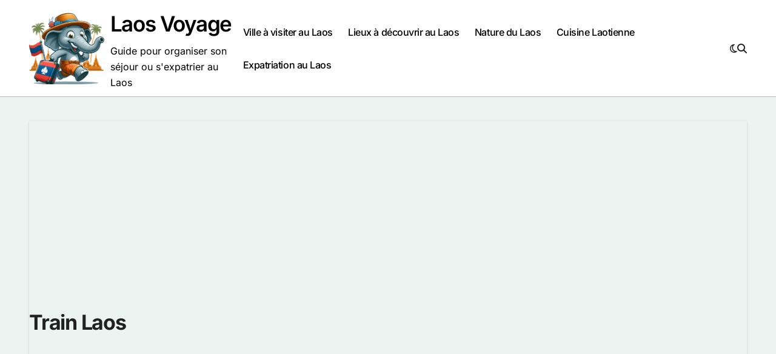

--- FILE ---
content_type: text/html; charset=UTF-8
request_url: https://www.laos-voyage.net/asie/train-laos/
body_size: 14180
content:
<!DOCTYPE html>
<html lang="fr-FR">
<head>
<meta charset="UTF-8">
<meta name="viewport" content="width=device-width, initial-scale=1">
<link rel="profile" href="http://gmpg.org/xfn/11">
<meta name='robots' content='index, follow, max-image-preview:large, max-snippet:-1, max-video-preview:-1' />
<!-- This site is optimized with the Yoast SEO plugin v21.9.1 - https://yoast.com/wordpress/plugins/seo/ -->
<title>Archives des Train Laos - Laos Voyage</title>
<link rel="canonical" href="https://www.laos-voyage.net/asie/train-laos/" />
<meta property="og:locale" content="fr_FR" />
<meta property="og:type" content="article" />
<meta property="og:title" content="Archives des Train Laos - Laos Voyage" />
<meta property="og:url" content="https://www.laos-voyage.net/asie/train-laos/" />
<meta property="og:site_name" content="Laos Voyage" />
<meta name="twitter:card" content="summary_large_image" />
<script type="application/ld+json" class="yoast-schema-graph">{"@context":"https://schema.org","@graph":[{"@type":"CollectionPage","@id":"https://www.laos-voyage.net/asie/train-laos/","url":"https://www.laos-voyage.net/asie/train-laos/","name":"Archives des Train Laos - Laos Voyage","isPartOf":{"@id":"https://www.laos-voyage.net/#website"},"breadcrumb":{"@id":"https://www.laos-voyage.net/asie/train-laos/#breadcrumb"},"inLanguage":"fr-FR"},{"@type":"BreadcrumbList","@id":"https://www.laos-voyage.net/asie/train-laos/#breadcrumb","itemListElement":[{"@type":"ListItem","position":1,"name":"Accueil","item":"https://www.laos-voyage.net/"},{"@type":"ListItem","position":2,"name":"Train Laos"}]},{"@type":"WebSite","@id":"https://www.laos-voyage.net/#website","url":"https://www.laos-voyage.net/","name":"Laos Voyage","description":"Guide pour organiser son séjour ou s&#039;expatrier au Laos","publisher":{"@id":"https://www.laos-voyage.net/#organization"},"potentialAction":[{"@type":"SearchAction","target":{"@type":"EntryPoint","urlTemplate":"https://www.laos-voyage.net/?s={search_term_string}"},"query-input":"required name=search_term_string"}],"inLanguage":"fr-FR"},{"@type":"Organization","@id":"https://www.laos-voyage.net/#organization","name":"Laos Voyage","url":"https://www.laos-voyage.net/","logo":{"@type":"ImageObject","inLanguage":"fr-FR","@id":"https://www.laos-voyage.net/#/schema/logo/image/","url":"https://www.laos-voyage.net/wp-content/uploads/2025/03/cropped-laoslogo.png","contentUrl":"https://www.laos-voyage.net/wp-content/uploads/2025/03/cropped-laoslogo.png","width":"1023","height":"988","caption":"Laos Voyage"},"image":{"@id":"https://www.laos-voyage.net/#/schema/logo/image/"},"sameAs":["https://www.facebook.com/240483096070351"]}]}</script>
<!-- / Yoast SEO plugin. -->
<link rel='dns-prefetch' href='//secure.gravatar.com' />
<link rel='dns-prefetch' href='//stats.wp.com' />
<link rel='dns-prefetch' href='//v0.wordpress.com' />
<link rel="alternate" type="application/rss+xml" title="Laos Voyage &raquo; Flux" href="https://www.laos-voyage.net/feed/" />
<link rel="alternate" type="application/rss+xml" title="Laos Voyage &raquo; Flux des commentaires" href="https://www.laos-voyage.net/comments/feed/" />
<link rel="alternate" type="application/rss+xml" title="Laos Voyage &raquo; Flux de l’étiquette Train Laos" href="https://www.laos-voyage.net/asie/train-laos/feed/" />
<style id='wp-img-auto-sizes-contain-inline-css' type='text/css'>
img:is([sizes=auto i],[sizes^="auto," i]){contain-intrinsic-size:3000px 1500px}
/*# sourceURL=wp-img-auto-sizes-contain-inline-css */
</style>
<!-- <link rel='stylesheet' id='blogdata-theme-fonts-css' href='https://www.laos-voyage.net/wp-content/fonts/7cb14c4ca255ea04810168f79e1abc14.css?ver=20201110' type='text/css' media='all' /> -->
<link rel="stylesheet" type="text/css" href="//www.laos-voyage.net/wp-content/cache/wpfc-minified/jnhhhrjh/6epe5.css" media="all"/>
<style id='wp-emoji-styles-inline-css' type='text/css'>
img.wp-smiley, img.emoji {
display: inline !important;
border: none !important;
box-shadow: none !important;
height: 1em !important;
width: 1em !important;
margin: 0 0.07em !important;
vertical-align: -0.1em !important;
background: none !important;
padding: 0 !important;
}
/*# sourceURL=wp-emoji-styles-inline-css */
</style>
<style id='wp-block-library-inline-css' type='text/css'>
:root{--wp-block-synced-color:#7a00df;--wp-block-synced-color--rgb:122,0,223;--wp-bound-block-color:var(--wp-block-synced-color);--wp-editor-canvas-background:#ddd;--wp-admin-theme-color:#007cba;--wp-admin-theme-color--rgb:0,124,186;--wp-admin-theme-color-darker-10:#006ba1;--wp-admin-theme-color-darker-10--rgb:0,107,160.5;--wp-admin-theme-color-darker-20:#005a87;--wp-admin-theme-color-darker-20--rgb:0,90,135;--wp-admin-border-width-focus:2px}@media (min-resolution:192dpi){:root{--wp-admin-border-width-focus:1.5px}}.wp-element-button{cursor:pointer}:root .has-very-light-gray-background-color{background-color:#eee}:root .has-very-dark-gray-background-color{background-color:#313131}:root .has-very-light-gray-color{color:#eee}:root .has-very-dark-gray-color{color:#313131}:root .has-vivid-green-cyan-to-vivid-cyan-blue-gradient-background{background:linear-gradient(135deg,#00d084,#0693e3)}:root .has-purple-crush-gradient-background{background:linear-gradient(135deg,#34e2e4,#4721fb 50%,#ab1dfe)}:root .has-hazy-dawn-gradient-background{background:linear-gradient(135deg,#faaca8,#dad0ec)}:root .has-subdued-olive-gradient-background{background:linear-gradient(135deg,#fafae1,#67a671)}:root .has-atomic-cream-gradient-background{background:linear-gradient(135deg,#fdd79a,#004a59)}:root .has-nightshade-gradient-background{background:linear-gradient(135deg,#330968,#31cdcf)}:root .has-midnight-gradient-background{background:linear-gradient(135deg,#020381,#2874fc)}:root{--wp--preset--font-size--normal:16px;--wp--preset--font-size--huge:42px}.has-regular-font-size{font-size:1em}.has-larger-font-size{font-size:2.625em}.has-normal-font-size{font-size:var(--wp--preset--font-size--normal)}.has-huge-font-size{font-size:var(--wp--preset--font-size--huge)}.has-text-align-center{text-align:center}.has-text-align-left{text-align:left}.has-text-align-right{text-align:right}.has-fit-text{white-space:nowrap!important}#end-resizable-editor-section{display:none}.aligncenter{clear:both}.items-justified-left{justify-content:flex-start}.items-justified-center{justify-content:center}.items-justified-right{justify-content:flex-end}.items-justified-space-between{justify-content:space-between}.screen-reader-text{border:0;clip-path:inset(50%);height:1px;margin:-1px;overflow:hidden;padding:0;position:absolute;width:1px;word-wrap:normal!important}.screen-reader-text:focus{background-color:#ddd;clip-path:none;color:#444;display:block;font-size:1em;height:auto;left:5px;line-height:normal;padding:15px 23px 14px;text-decoration:none;top:5px;width:auto;z-index:100000}html :where(.has-border-color){border-style:solid}html :where([style*=border-top-color]){border-top-style:solid}html :where([style*=border-right-color]){border-right-style:solid}html :where([style*=border-bottom-color]){border-bottom-style:solid}html :where([style*=border-left-color]){border-left-style:solid}html :where([style*=border-width]){border-style:solid}html :where([style*=border-top-width]){border-top-style:solid}html :where([style*=border-right-width]){border-right-style:solid}html :where([style*=border-bottom-width]){border-bottom-style:solid}html :where([style*=border-left-width]){border-left-style:solid}html :where(img[class*=wp-image-]){height:auto;max-width:100%}:where(figure){margin:0 0 1em}html :where(.is-position-sticky){--wp-admin--admin-bar--position-offset:var(--wp-admin--admin-bar--height,0px)}@media screen and (max-width:600px){html :where(.is-position-sticky){--wp-admin--admin-bar--position-offset:0px}}
/*# sourceURL=wp-block-library-inline-css */
</style><style id='global-styles-inline-css' type='text/css'>
:root{--wp--preset--aspect-ratio--square: 1;--wp--preset--aspect-ratio--4-3: 4/3;--wp--preset--aspect-ratio--3-4: 3/4;--wp--preset--aspect-ratio--3-2: 3/2;--wp--preset--aspect-ratio--2-3: 2/3;--wp--preset--aspect-ratio--16-9: 16/9;--wp--preset--aspect-ratio--9-16: 9/16;--wp--preset--color--black: #000000;--wp--preset--color--cyan-bluish-gray: #abb8c3;--wp--preset--color--white: #ffffff;--wp--preset--color--pale-pink: #f78da7;--wp--preset--color--vivid-red: #cf2e2e;--wp--preset--color--luminous-vivid-orange: #ff6900;--wp--preset--color--luminous-vivid-amber: #fcb900;--wp--preset--color--light-green-cyan: #7bdcb5;--wp--preset--color--vivid-green-cyan: #00d084;--wp--preset--color--pale-cyan-blue: #8ed1fc;--wp--preset--color--vivid-cyan-blue: #0693e3;--wp--preset--color--vivid-purple: #9b51e0;--wp--preset--gradient--vivid-cyan-blue-to-vivid-purple: linear-gradient(135deg,rgb(6,147,227) 0%,rgb(155,81,224) 100%);--wp--preset--gradient--light-green-cyan-to-vivid-green-cyan: linear-gradient(135deg,rgb(122,220,180) 0%,rgb(0,208,130) 100%);--wp--preset--gradient--luminous-vivid-amber-to-luminous-vivid-orange: linear-gradient(135deg,rgb(252,185,0) 0%,rgb(255,105,0) 100%);--wp--preset--gradient--luminous-vivid-orange-to-vivid-red: linear-gradient(135deg,rgb(255,105,0) 0%,rgb(207,46,46) 100%);--wp--preset--gradient--very-light-gray-to-cyan-bluish-gray: linear-gradient(135deg,rgb(238,238,238) 0%,rgb(169,184,195) 100%);--wp--preset--gradient--cool-to-warm-spectrum: linear-gradient(135deg,rgb(74,234,220) 0%,rgb(151,120,209) 20%,rgb(207,42,186) 40%,rgb(238,44,130) 60%,rgb(251,105,98) 80%,rgb(254,248,76) 100%);--wp--preset--gradient--blush-light-purple: linear-gradient(135deg,rgb(255,206,236) 0%,rgb(152,150,240) 100%);--wp--preset--gradient--blush-bordeaux: linear-gradient(135deg,rgb(254,205,165) 0%,rgb(254,45,45) 50%,rgb(107,0,62) 100%);--wp--preset--gradient--luminous-dusk: linear-gradient(135deg,rgb(255,203,112) 0%,rgb(199,81,192) 50%,rgb(65,88,208) 100%);--wp--preset--gradient--pale-ocean: linear-gradient(135deg,rgb(255,245,203) 0%,rgb(182,227,212) 50%,rgb(51,167,181) 100%);--wp--preset--gradient--electric-grass: linear-gradient(135deg,rgb(202,248,128) 0%,rgb(113,206,126) 100%);--wp--preset--gradient--midnight: linear-gradient(135deg,rgb(2,3,129) 0%,rgb(40,116,252) 100%);--wp--preset--font-size--small: 13px;--wp--preset--font-size--medium: 20px;--wp--preset--font-size--large: 36px;--wp--preset--font-size--x-large: 42px;--wp--preset--spacing--20: 0.44rem;--wp--preset--spacing--30: 0.67rem;--wp--preset--spacing--40: 1rem;--wp--preset--spacing--50: 1.5rem;--wp--preset--spacing--60: 2.25rem;--wp--preset--spacing--70: 3.38rem;--wp--preset--spacing--80: 5.06rem;--wp--preset--shadow--natural: 6px 6px 9px rgba(0, 0, 0, 0.2);--wp--preset--shadow--deep: 12px 12px 50px rgba(0, 0, 0, 0.4);--wp--preset--shadow--sharp: 6px 6px 0px rgba(0, 0, 0, 0.2);--wp--preset--shadow--outlined: 6px 6px 0px -3px rgb(255, 255, 255), 6px 6px rgb(0, 0, 0);--wp--preset--shadow--crisp: 6px 6px 0px rgb(0, 0, 0);}:where(.is-layout-flex){gap: 0.5em;}:where(.is-layout-grid){gap: 0.5em;}body .is-layout-flex{display: flex;}.is-layout-flex{flex-wrap: wrap;align-items: center;}.is-layout-flex > :is(*, div){margin: 0;}body .is-layout-grid{display: grid;}.is-layout-grid > :is(*, div){margin: 0;}:where(.wp-block-columns.is-layout-flex){gap: 2em;}:where(.wp-block-columns.is-layout-grid){gap: 2em;}:where(.wp-block-post-template.is-layout-flex){gap: 1.25em;}:where(.wp-block-post-template.is-layout-grid){gap: 1.25em;}.has-black-color{color: var(--wp--preset--color--black) !important;}.has-cyan-bluish-gray-color{color: var(--wp--preset--color--cyan-bluish-gray) !important;}.has-white-color{color: var(--wp--preset--color--white) !important;}.has-pale-pink-color{color: var(--wp--preset--color--pale-pink) !important;}.has-vivid-red-color{color: var(--wp--preset--color--vivid-red) !important;}.has-luminous-vivid-orange-color{color: var(--wp--preset--color--luminous-vivid-orange) !important;}.has-luminous-vivid-amber-color{color: var(--wp--preset--color--luminous-vivid-amber) !important;}.has-light-green-cyan-color{color: var(--wp--preset--color--light-green-cyan) !important;}.has-vivid-green-cyan-color{color: var(--wp--preset--color--vivid-green-cyan) !important;}.has-pale-cyan-blue-color{color: var(--wp--preset--color--pale-cyan-blue) !important;}.has-vivid-cyan-blue-color{color: var(--wp--preset--color--vivid-cyan-blue) !important;}.has-vivid-purple-color{color: var(--wp--preset--color--vivid-purple) !important;}.has-black-background-color{background-color: var(--wp--preset--color--black) !important;}.has-cyan-bluish-gray-background-color{background-color: var(--wp--preset--color--cyan-bluish-gray) !important;}.has-white-background-color{background-color: var(--wp--preset--color--white) !important;}.has-pale-pink-background-color{background-color: var(--wp--preset--color--pale-pink) !important;}.has-vivid-red-background-color{background-color: var(--wp--preset--color--vivid-red) !important;}.has-luminous-vivid-orange-background-color{background-color: var(--wp--preset--color--luminous-vivid-orange) !important;}.has-luminous-vivid-amber-background-color{background-color: var(--wp--preset--color--luminous-vivid-amber) !important;}.has-light-green-cyan-background-color{background-color: var(--wp--preset--color--light-green-cyan) !important;}.has-vivid-green-cyan-background-color{background-color: var(--wp--preset--color--vivid-green-cyan) !important;}.has-pale-cyan-blue-background-color{background-color: var(--wp--preset--color--pale-cyan-blue) !important;}.has-vivid-cyan-blue-background-color{background-color: var(--wp--preset--color--vivid-cyan-blue) !important;}.has-vivid-purple-background-color{background-color: var(--wp--preset--color--vivid-purple) !important;}.has-black-border-color{border-color: var(--wp--preset--color--black) !important;}.has-cyan-bluish-gray-border-color{border-color: var(--wp--preset--color--cyan-bluish-gray) !important;}.has-white-border-color{border-color: var(--wp--preset--color--white) !important;}.has-pale-pink-border-color{border-color: var(--wp--preset--color--pale-pink) !important;}.has-vivid-red-border-color{border-color: var(--wp--preset--color--vivid-red) !important;}.has-luminous-vivid-orange-border-color{border-color: var(--wp--preset--color--luminous-vivid-orange) !important;}.has-luminous-vivid-amber-border-color{border-color: var(--wp--preset--color--luminous-vivid-amber) !important;}.has-light-green-cyan-border-color{border-color: var(--wp--preset--color--light-green-cyan) !important;}.has-vivid-green-cyan-border-color{border-color: var(--wp--preset--color--vivid-green-cyan) !important;}.has-pale-cyan-blue-border-color{border-color: var(--wp--preset--color--pale-cyan-blue) !important;}.has-vivid-cyan-blue-border-color{border-color: var(--wp--preset--color--vivid-cyan-blue) !important;}.has-vivid-purple-border-color{border-color: var(--wp--preset--color--vivid-purple) !important;}.has-vivid-cyan-blue-to-vivid-purple-gradient-background{background: var(--wp--preset--gradient--vivid-cyan-blue-to-vivid-purple) !important;}.has-light-green-cyan-to-vivid-green-cyan-gradient-background{background: var(--wp--preset--gradient--light-green-cyan-to-vivid-green-cyan) !important;}.has-luminous-vivid-amber-to-luminous-vivid-orange-gradient-background{background: var(--wp--preset--gradient--luminous-vivid-amber-to-luminous-vivid-orange) !important;}.has-luminous-vivid-orange-to-vivid-red-gradient-background{background: var(--wp--preset--gradient--luminous-vivid-orange-to-vivid-red) !important;}.has-very-light-gray-to-cyan-bluish-gray-gradient-background{background: var(--wp--preset--gradient--very-light-gray-to-cyan-bluish-gray) !important;}.has-cool-to-warm-spectrum-gradient-background{background: var(--wp--preset--gradient--cool-to-warm-spectrum) !important;}.has-blush-light-purple-gradient-background{background: var(--wp--preset--gradient--blush-light-purple) !important;}.has-blush-bordeaux-gradient-background{background: var(--wp--preset--gradient--blush-bordeaux) !important;}.has-luminous-dusk-gradient-background{background: var(--wp--preset--gradient--luminous-dusk) !important;}.has-pale-ocean-gradient-background{background: var(--wp--preset--gradient--pale-ocean) !important;}.has-electric-grass-gradient-background{background: var(--wp--preset--gradient--electric-grass) !important;}.has-midnight-gradient-background{background: var(--wp--preset--gradient--midnight) !important;}.has-small-font-size{font-size: var(--wp--preset--font-size--small) !important;}.has-medium-font-size{font-size: var(--wp--preset--font-size--medium) !important;}.has-large-font-size{font-size: var(--wp--preset--font-size--large) !important;}.has-x-large-font-size{font-size: var(--wp--preset--font-size--x-large) !important;}
/*# sourceURL=global-styles-inline-css */
</style>
<style id='classic-theme-styles-inline-css' type='text/css'>
/*! This file is auto-generated */
.wp-block-button__link{color:#fff;background-color:#32373c;border-radius:9999px;box-shadow:none;text-decoration:none;padding:calc(.667em + 2px) calc(1.333em + 2px);font-size:1.125em}.wp-block-file__button{background:#32373c;color:#fff;text-decoration:none}
/*# sourceURL=/wp-includes/css/classic-themes.min.css */
</style>
<!-- <link rel='stylesheet' id='ez-toc-css' href='https://www.laos-voyage.net/wp-content/plugins/easy-table-of-contents/assets/css/screen.min.css?ver=2.0.68.1' type='text/css' media='all' /> -->
<link rel="stylesheet" type="text/css" href="//www.laos-voyage.net/wp-content/cache/wpfc-minified/es8dhimr/bj0uk.css" media="all"/>
<style id='ez-toc-inline-css' type='text/css'>
div#ez-toc-container .ez-toc-title {font-size: 120%;}div#ez-toc-container .ez-toc-title {font-weight: 500;}div#ez-toc-container ul li {font-size: 95%;}div#ez-toc-container ul li {font-weight: 500;}div#ez-toc-container nav ul ul li {font-size: 90%;}
.ez-toc-container-direction {direction: ltr;}.ez-toc-counter ul{counter-reset: item ;}.ez-toc-counter nav ul li a::before {content: counters(item, '.', decimal) '. ';display: inline-block;counter-increment: item;flex-grow: 0;flex-shrink: 0;margin-right: .2em; float: left; }.ez-toc-widget-direction {direction: ltr;}.ez-toc-widget-container ul{counter-reset: item ;}.ez-toc-widget-container nav ul li a::before {content: counters(item, '.', decimal) '. ';display: inline-block;counter-increment: item;flex-grow: 0;flex-shrink: 0;margin-right: .2em; float: left; }
/*# sourceURL=ez-toc-inline-css */
</style>
<!-- <link rel='stylesheet' id='all-css-css' href='https://www.laos-voyage.net/wp-content/themes/blogdata/css/all.css?ver=6.9' type='text/css' media='all' /> -->
<!-- <link rel='stylesheet' id='dark-css' href='https://www.laos-voyage.net/wp-content/themes/blogdata/css/colors/dark.css?ver=6.9' type='text/css' media='all' /> -->
<!-- <link rel='stylesheet' id='core-css' href='https://www.laos-voyage.net/wp-content/themes/blogdata/css/core.css?ver=6.9' type='text/css' media='all' /> -->
<!-- <link rel='stylesheet' id='blogdata-style-css' href='https://www.laos-voyage.net/wp-content/themes/blogdata/style.css?ver=6.9' type='text/css' media='all' /> -->
<link rel="stylesheet" type="text/css" href="//www.laos-voyage.net/wp-content/cache/wpfc-minified/d7r03ixw/6epe5.css" media="all"/>
<style id='blogdata-style-inline-css' type='text/css'>
.site-branding-text .site-title a { font-size: 35px;} 
/*# sourceURL=blogdata-style-inline-css */
</style>
<!-- <link rel='stylesheet' id='wp-core-css' href='https://www.laos-voyage.net/wp-content/themes/blogdata/css/wp-core.css?ver=6.9' type='text/css' media='all' /> -->
<!-- <link rel='stylesheet' id='woocommerce-css-css' href='https://www.laos-voyage.net/wp-content/themes/blogdata/css/woo.css?ver=6.9' type='text/css' media='all' /> -->
<!-- <link rel='stylesheet' id='default-css' href='https://www.laos-voyage.net/wp-content/themes/blogdata/css/colors/default.css?ver=6.9' type='text/css' media='all' /> -->
<!-- <link rel='stylesheet' id='swiper-bundle-css-css' href='https://www.laos-voyage.net/wp-content/themes/blogdata/css/swiper-bundle.css?ver=6.9' type='text/css' media='all' /> -->
<!-- <link rel='stylesheet' id='menu-core-css-css' href='https://www.laos-voyage.net/wp-content/themes/blogdata/css/sm-core-css.css?ver=6.9' type='text/css' media='all' /> -->
<!-- <link rel='stylesheet' id='smartmenus-css' href='https://www.laos-voyage.net/wp-content/themes/blogdata/css/sm-clean.css?ver=6.9' type='text/css' media='all' /> -->
<!-- <link rel='stylesheet' id='jetpack-subscriptions-css' href='https://www.laos-voyage.net/wp-content/plugins/jetpack/_inc/build/subscriptions/subscriptions.min.css?ver=15.3.1' type='text/css' media='all' /> -->
<link rel="stylesheet" type="text/css" href="//www.laos-voyage.net/wp-content/cache/wpfc-minified/l96dgk5l/7xj24.css" media="all"/>
<style id='jetpack_facebook_likebox-inline-css' type='text/css'>
.widget_facebook_likebox {
overflow: hidden;
}
/*# sourceURL=https://www.laos-voyage.net/wp-content/plugins/jetpack/modules/widgets/facebook-likebox/style.css */
</style>
<script src='//www.laos-voyage.net/wp-content/cache/wpfc-minified/g57s03rq/6esn9.js' type="text/javascript"></script>
<!-- <script type="text/javascript" src="https://www.laos-voyage.net/wp-includes/js/jquery/jquery.min.js?ver=3.7.1" id="jquery-core-js"></script> -->
<!-- <script type="text/javascript" src="https://www.laos-voyage.net/wp-includes/js/jquery/jquery-migrate.min.js?ver=3.4.1" id="jquery-migrate-js"></script> -->
<!-- <script type="text/javascript" src="https://www.laos-voyage.net/wp-content/themes/blogdata/js/navigation.js?ver=6.9" id="blogdata-navigation-js"></script> -->
<!-- <script type="text/javascript" src="https://www.laos-voyage.net/wp-content/themes/blogdata/js/swiper-bundle.js?ver=6.9" id="swiper-bundle-js"></script> -->
<!-- <script type="text/javascript" src="https://www.laos-voyage.net/wp-content/themes/blogdata/js/hc-sticky.js?ver=6.9" id="sticky-js-js"></script> -->
<!-- <script type="text/javascript" src="https://www.laos-voyage.net/wp-content/themes/blogdata/js/jquery.sticky.js?ver=6.9" id="sticky-header-js-js"></script> -->
<!-- <script type="text/javascript" src="https://www.laos-voyage.net/wp-content/themes/blogdata/js/jquery.smartmenus.js?ver=6.9" id="smartmenus-js-js"></script> -->
<!-- <script type="text/javascript" src="https://www.laos-voyage.net/wp-content/themes/blogdata/js/jquery.cookie.min.js?ver=6.9" id="jquery-cookie-js"></script> -->
<link rel="https://api.w.org/" href="https://www.laos-voyage.net/wp-json/" /><link rel="alternate" title="JSON" type="application/json" href="https://www.laos-voyage.net/wp-json/wp/v2/tags/340" /><link rel="EditURI" type="application/rsd+xml" title="RSD" href="https://www.laos-voyage.net/xmlrpc.php?rsd" />
<meta name="generator" content="WordPress 6.9" />
<style>img#wpstats{display:none}</style>
<style>
.bs-blog-post p:nth-of-type(1)::first-letter {
display: none;
}
</style>
<meta name="onesignal" content="wordpress-plugin"/>
<script>
window.OneSignal = window.OneSignal || [];
OneSignal.push( function() {
OneSignal.SERVICE_WORKER_UPDATER_PATH = 'OneSignalSDKUpdaterWorker.js';
OneSignal.SERVICE_WORKER_PATH = 'OneSignalSDKWorker.js';
OneSignal.SERVICE_WORKER_PARAM = { scope: '/wp-content/plugins/onesignal-free-web-push-notifications/sdk_files/push/onesignal/' };
OneSignal.setDefaultNotificationUrl("https://www.laos-voyage.net");
var oneSignal_options = {};
window._oneSignalInitOptions = oneSignal_options;
oneSignal_options['wordpress'] = true;
oneSignal_options['appId'] = '4eb96462-6660-4553-9de1-8d92fc4b2737';
oneSignal_options['allowLocalhostAsSecureOrigin'] = true;
oneSignal_options['welcomeNotification'] = { };
oneSignal_options['welcomeNotification']['title'] = "";
oneSignal_options['welcomeNotification']['message'] = "";
oneSignal_options['path'] = "https://www.laos-voyage.net/wp-content/plugins/onesignal-free-web-push-notifications/sdk_files/";
oneSignal_options['safari_web_id'] = "web.onesignal.auto.21eb64f1-a307-4b53-9fa9-5af0b410a31b";
oneSignal_options['promptOptions'] = { };
oneSignal_options['notifyButton'] = { };
oneSignal_options['notifyButton']['enable'] = true;
oneSignal_options['notifyButton']['position'] = 'bottom-right';
oneSignal_options['notifyButton']['theme'] = 'default';
oneSignal_options['notifyButton']['size'] = 'medium';
oneSignal_options['notifyButton']['showCredit'] = true;
oneSignal_options['notifyButton']['text'] = {};
oneSignal_options['notifyButton']['text']['tip.state.unsubscribed'] = 'Souscrivez aux notifications';
oneSignal_options['notifyButton']['text']['tip.state.subscribed'] = 'Vous avez souscrit aux notifications';
oneSignal_options['notifyButton']['text']['tip.state.blocked'] = 'Vous avez bloqué les notifications';
oneSignal_options['notifyButton']['text']['message.action.subscribed'] = 'Merci pour votre inscription';
oneSignal_options['notifyButton']['text']['message.action.resubscribed'] = 'Vous avez souscrit aux notifications';
oneSignal_options['notifyButton']['text']['message.action.unsubscribed'] = 'Vous ne recevrez plus de notifications';
oneSignal_options['notifyButton']['text']['dialog.main.title'] = 'Gérez vos notifications';
oneSignal_options['notifyButton']['text']['dialog.main.button.subscribe'] = 'Souscrire';
oneSignal_options['notifyButton']['text']['dialog.main.button.unsubscribe'] = 'Se désinscrire';
oneSignal_options['notifyButton']['text']['dialog.blocked.title'] = 'Débloquer les notifications';
oneSignal_options['notifyButton']['text']['dialog.blocked.message'] = 'Suivez ces instructions pour recevoir les notifications';
OneSignal.init(window._oneSignalInitOptions);
});
function documentInitOneSignal() {
var oneSignal_elements = document.getElementsByClassName("OneSignal-prompt");
var oneSignalLinkClickHandler = function(event) { OneSignal.push(['registerForPushNotifications']); event.preventDefault(); };        for(var i = 0; i < oneSignal_elements.length; i++)
oneSignal_elements[i].addEventListener('click', oneSignalLinkClickHandler, false);
}
if (document.readyState === 'complete') {
documentInitOneSignal();
}
else {
window.addEventListener("load", function(event){
documentInitOneSignal();
});
}
</script>
<style type="text/css">
</style>
<link rel="icon" href="https://www.laos-voyage.net/wp-content/uploads/2013/07/cropped-Laos-photo-32x32.png" sizes="32x32" />
<link rel="icon" href="https://www.laos-voyage.net/wp-content/uploads/2013/07/cropped-Laos-photo-192x192.png" sizes="192x192" />
<link rel="apple-touch-icon" href="https://www.laos-voyage.net/wp-content/uploads/2013/07/cropped-Laos-photo-180x180.png" />
<meta name="msapplication-TileImage" content="https://www.laos-voyage.net/wp-content/uploads/2013/07/cropped-Laos-photo-270x270.png" />
<style type="text/css" id="wp-custom-css">
.main {
display: flex;
align-items: center; /* Centre verticalement les éléments enfants */
justify-content: flex-start; /* Aligne les éléments enfants au départ (gauche) */
width: 100%;
}
.logo {
display: flex;
align-items: center; /* Assure que le logo et le texte sont alignés verticalement */
}
.site-logo {
margin-right: 10px; /* Espace entre le logo et le titre */
width: 250px; /* Définit la largeur du logo à 150px */
height: auto; /* Conserve les proportions du logo */
}
.site-branding-text {
display: inline-block; /* Pour s'assurer qu'il est aligné horizontalement */
}
.site-title {
margin: 0;
display: inline; /* Mettre en ligne pour aligner directement à côté du logo */
}
.site-description {
margin-top: 5px; /* Ajustez selon les besoins pour l'espacement */
display: block; /* Rétablit le mode de bloc si nécessaire */
}
.footer-logo .custom-logo {
width: 150px; /* Définit la largeur du logo à 150px */
height: auto; /* Conserve les proportions du logo */
}
.wp-image-7 {
width: 150px; /* Définit la largeur de l'image à 150px */
height: auto; /* Conserve les proportions de l'image */
}
.custom-logo {
pointer-events: none; /* Désactive tous les événements de pointeur, y compris les clics */
cursor: default; /* Change le curseur pour indiquer qu'il n'est pas cliquable */
}
.size-medium {
width: 100px !important;
height: auto !important;
}		</style>
<script data-ad-client="ca-pub-4679335433738660" async src="https://pagead2.googlesyndication.com/pagead/js/adsbygoogle.js"></script>	
<!-- <link rel='stylesheet' id='jetpack-top-posts-widget-css' href='https://www.laos-voyage.net/wp-content/plugins/jetpack/modules/widgets/top-posts/style.css?ver=20141013' type='text/css' media='all' /> -->
<link rel="stylesheet" type="text/css" href="//www.laos-voyage.net/wp-content/cache/wpfc-minified/212d02dj/fg3ie.css" media="all"/>
</head>
<body class="archive tag tag-train-laos tag-340 wp-custom-logo wp-embed-responsive wp-theme-blogdata wide hfeed  ta-hide-date-author-in-list defaultcolor" >
<div id="page" class="site">
<a class="skip-link screen-reader-text" href="#content">
Passer au contenu</a>
<!--wrapper-->
<div class="wrapper" id="custom-background-css">
<!--==================== Header ====================-->
<!--header-->
<header class="bs-default">
<div class="clearfix"></div>
<!-- Main Menu Area-->
<div class="bs-menu-full sticky-header">
<div class="inner">
<div class="container">
<div class="main d-flex align-center">
<!-- logo Area-->
<!-- logo-->
<div class="logo">
<div class="site-logo">
<a href="https://www.laos-voyage.net/" class="navbar-brand" rel="home"><img width="1023" height="988" src="https://www.laos-voyage.net/wp-content/uploads/2025/03/cropped-laoslogo.png" class="custom-logo" alt="Laos Voyage" decoding="async" fetchpriority="high" srcset="https://www.laos-voyage.net/wp-content/uploads/2025/03/cropped-laoslogo.png 1023w, https://www.laos-voyage.net/wp-content/uploads/2025/03/cropped-laoslogo-300x290.png 300w, https://www.laos-voyage.net/wp-content/uploads/2025/03/cropped-laoslogo-768x742.png 768w, https://www.laos-voyage.net/wp-content/uploads/2025/03/cropped-laoslogo-127x123.png 127w" sizes="(max-width: 1023px) 100vw, 1023px" /></a>  </div>
<div class="site-branding-text">
<p class="site-title"> <a href="https://www.laos-voyage.net/" rel="home">Laos Voyage</a></p>
<p class="site-description">Guide pour organiser son séjour ou s&#039;expatrier au Laos</p>
</div>
</div><!-- /logo-->
<!-- /logo Area-->
<!-- Main Menu Area-->
<div class="navbar-wp">
<button class="menu-btn">
<span class="icon-bar"></span>
<span class="icon-bar"></span>
<span class="icon-bar"></span>
</button>
<nav id="main-nav" class="nav-wp justify-center">
<!-- Sample menu definition -->
<ul id="menu-haut" class="sm sm-clean"><li id="menu-item-621" class="menu-item menu-item-type-taxonomy menu-item-object-category menu-item-621"><a class="nav-link" title="Ville à visiter au Laos" href="https://www.laos-voyage.net/sejour/ville-a-visiter/">Ville à visiter au Laos</a></li>
<li id="menu-item-622" class="menu-item menu-item-type-taxonomy menu-item-object-category menu-item-622"><a class="nav-link" title="Lieux à découvrir au Laos" href="https://www.laos-voyage.net/sejour/lieux-a-decouvrir/">Lieux à découvrir au Laos</a></li>
<li id="menu-item-623" class="menu-item menu-item-type-taxonomy menu-item-object-category menu-item-623"><a class="nav-link" title="Nature du Laos" href="https://www.laos-voyage.net/sejour/nature-2/">Nature du Laos</a></li>
<li id="menu-item-625" class="menu-item menu-item-type-taxonomy menu-item-object-category menu-item-625"><a class="nav-link" title="Cuisine Laotienne" href="https://www.laos-voyage.net/sejour/cuisine/">Cuisine Laotienne</a></li>
<li id="menu-item-3103" class="menu-item menu-item-type-taxonomy menu-item-object-category menu-item-3103"><a class="nav-link" title="Expatriation au Laos" href="https://www.laos-voyage.net/sejour/expatriation/">Expatriation au Laos</a></li>
</ul>      </nav> 
</div>
<!-- /Main Menu Area-->
<!-- Right Area-->
<div class="right-nav">
<label class="switch d-none d-lg-inline-block" for="switch">
<input type="checkbox" name="theme" id="switch" class="defaultcolor" data-skin-mode="defaultcolor">
<span class="slider"></span>
</label>
<!-- search-->
<a class="msearch" href="#" bs-search-clickable="true">
<i class="fa-solid fa-magnifying-glass"></i>
</a>
<!-- /search-->
</div>
<!-- Right-->
</div><!-- /main-->
</div><!-- /container-->
</div><!-- /inner-->
</div><!-- /Main Menu Area-->
</header>
<aside class="bs-offcanvas end" bs-data-targeted="true">
<div class="bs-offcanvas-close">
<a href="#" class="bs-offcanvas-btn-close" bs-data-removable="true">
<span></span>
<span></span>
</a>
</div>
<div class="bs-offcanvas-inner">
<div class="bs-card-box empty-sidebar">
<div class="bs-widget-title one">
<h2 class='title'>Configurer la permutation de la colonne latérale</h3>
</div>
<p class='empty-sidebar-widget-text'>
This is an example widget to show how the Header Toggle Sidebar looks by default. You can add custom widgets from the          <a href='https://www.laos-voyage.net/wp-admin/widgets.php' title='widgets'>
widgets          </a>
in the admin.        </p>
</div>
</div>
</aside>
<main id="content" class="archive-class content">
<!--container-->
<div class="container" >
<div class="bs-card-box page-entry-title">
<h1 class="entry-title title mb-0">Train Laos</h1>
<div class="bs-breadcrumb-section">
<div class="overlay">
<div class="row">
<nav aria-label="breadcrumb">
<ol class="breadcrumb">
<div role="navigation" aria-label="Fil d’ariane" class="breadcrumb-trail breadcrumbs" itemprop="breadcrumb"><ul class="breadcrumb trail-items" itemscope itemtype="http://schema.org/BreadcrumbList"><meta name="numberOfItems" content="2" /><meta name="itemListOrder" content="Ascending" /><li itemprop="itemListElement breadcrumb-item" itemscope itemtype="http://schema.org/ListItem" class="trail-item breadcrumb-item  trail-begin"><a href="https://www.laos-voyage.net/" rel="home" itemprop="item"><span itemprop="name">Accueil</span></a><meta itemprop="position" content="1" /></li><li itemprop="itemListElement breadcrumb-item" itemscope itemtype="http://schema.org/ListItem" class="trail-item breadcrumb-item  trail-end"><span itemprop="name"><span itemprop="name">Train Laos</span></span><meta itemprop="position" content="2" /></li></ul></div> 
</ol>
</nav>
</div>
</div>
</div>
</div>
<!--row-->
<div class="row">
<div class="col-lg-8 content-right"> <div id="grid" class="d-grid column2">
<div id="post-336" class=" post-336 post type-post status-publish format-standard hentry category-transport tag-asean tag-asie-de-lest tag-capitale-du-laos tag-tgv tag-train-a-grande-vitesse tag-train-laos tag-vientiane">
<!-- bs-posts-sec bs-posts-modul-6 -->
<div class="bs-blog-post grid-card"> 
<article class="small col">        <h4 class="entry-title title"><a href="https://www.laos-voyage.net/le-laos-se-prepare-a-la-construction-dune-ligne-de-train-a-grande-vitesse/">Le Laos se prépare à la construction d&rsquo;une ligne de train à grande vitesse</a></h4>        <div class="bs-blog-meta">
</div>
<p>Le Laos est en train de se préparer à la construction une ligne TGV qui...</p>
</article>        </div>
</div>
</div>
<div class="blogdata-pagination d-flex-center mt-5 mb-4 mb-lg-0">
</div>
</div>
<!--col-lg-4-->
<aside class="col-lg-4 sidebar-right">
<div id="sidebar-right" class="bs-sidebar bs-sticky">
<div id="search-3" class="bs-widget widget_search"><form role="search" method="get" class="search-form" action="https://www.laos-voyage.net/">
<label>
<span class="screen-reader-text">Rechercher :</span>
<input type="search" class="search-field" placeholder="Rechercher…" value="" name="s" />
</label>
<input type="submit" class="search-submit" value="Rechercher" />
</form></div><div id="top-posts-2" class="bs-widget widget_top-posts"><div class="bs-widget-title one"><h2 class="title">Les destinations tendances</h2></div><div class='widgets-grid-layout no-grav'>
<div class="widget-grid-view-image"><a href="https://www.laos-voyage.net/louer-un-velo-au-laos-guide-pratique-et-conseils-de-securite/" title="Louer un vélo au Laos : guide pratique et conseils de sécurité" class="bump-view" data-bump-view="tp"><img loading="lazy" width="200" height="200" src="https://i0.wp.com/www.laos-voyage.net/wp-content/uploads/2024/08/louer-un-velo-au-Laos.jpg?resize=200%2C200&#038;ssl=1" srcset="https://i0.wp.com/www.laos-voyage.net/wp-content/uploads/2024/08/louer-un-velo-au-Laos.jpg?resize=200%2C200&amp;ssl=1 1x, https://i0.wp.com/www.laos-voyage.net/wp-content/uploads/2024/08/louer-un-velo-au-Laos.jpg?resize=300%2C300&amp;ssl=1 1.5x, https://i0.wp.com/www.laos-voyage.net/wp-content/uploads/2024/08/louer-un-velo-au-Laos.jpg?resize=400%2C400&amp;ssl=1 2x, https://i0.wp.com/www.laos-voyage.net/wp-content/uploads/2024/08/louer-un-velo-au-Laos.jpg?resize=600%2C600&amp;ssl=1 3x, https://i0.wp.com/www.laos-voyage.net/wp-content/uploads/2024/08/louer-un-velo-au-Laos.jpg?resize=800%2C800&amp;ssl=1 4x" alt="Louer un vélo au Laos : guide pratique et conseils de sécurité" data-pin-nopin="true"/></a></div><div class="widget-grid-view-image"><a href="https://www.laos-voyage.net/cout-de-la-vie-au-laos-guide-pour-les-expatries-les-voyageurs-et-les-locaux/" title="Coût de la vie au Laos  : Guide pour les expatriés, les voyageurs et les locaux" class="bump-view" data-bump-view="tp"><img loading="lazy" width="200" height="200" src="https://i0.wp.com/www.laos-voyage.net/wp-content/uploads/2024/01/la-vie-au-Laos-1.jpg?resize=200%2C200&#038;ssl=1" srcset="https://i0.wp.com/www.laos-voyage.net/wp-content/uploads/2024/01/la-vie-au-Laos-1.jpg?resize=200%2C200&amp;ssl=1 1x, https://i0.wp.com/www.laos-voyage.net/wp-content/uploads/2024/01/la-vie-au-Laos-1.jpg?resize=300%2C300&amp;ssl=1 1.5x, https://i0.wp.com/www.laos-voyage.net/wp-content/uploads/2024/01/la-vie-au-Laos-1.jpg?resize=400%2C400&amp;ssl=1 2x, https://i0.wp.com/www.laos-voyage.net/wp-content/uploads/2024/01/la-vie-au-Laos-1.jpg?resize=600%2C600&amp;ssl=1 3x, https://i0.wp.com/www.laos-voyage.net/wp-content/uploads/2024/01/la-vie-au-Laos-1.jpg?resize=800%2C800&amp;ssl=1 4x" alt="Coût de la vie au Laos  : Guide pour les expatriés, les voyageurs et les locaux" data-pin-nopin="true"/></a></div><div class="widget-grid-view-image"><a href="https://www.laos-voyage.net/louer-un-scooter-au-laos-guide-complet-pour-une-aventure-inoubliable/" title="Louer un scooter au Laos : guide complet pour une aventure inoubliable" class="bump-view" data-bump-view="tp"><img loading="lazy" width="200" height="200" src="https://i0.wp.com/www.laos-voyage.net/wp-content/uploads/2024/09/louer-un-scooter-au-laos-pas-cher.jpg?resize=200%2C200&#038;ssl=1" srcset="https://i0.wp.com/www.laos-voyage.net/wp-content/uploads/2024/09/louer-un-scooter-au-laos-pas-cher.jpg?resize=200%2C200&amp;ssl=1 1x, https://i0.wp.com/www.laos-voyage.net/wp-content/uploads/2024/09/louer-un-scooter-au-laos-pas-cher.jpg?resize=300%2C300&amp;ssl=1 1.5x, https://i0.wp.com/www.laos-voyage.net/wp-content/uploads/2024/09/louer-un-scooter-au-laos-pas-cher.jpg?resize=400%2C400&amp;ssl=1 2x, https://i0.wp.com/www.laos-voyage.net/wp-content/uploads/2024/09/louer-un-scooter-au-laos-pas-cher.jpg?resize=600%2C600&amp;ssl=1 3x, https://i0.wp.com/www.laos-voyage.net/wp-content/uploads/2024/09/louer-un-scooter-au-laos-pas-cher.jpg?resize=800%2C800&amp;ssl=1 4x" alt="Louer un scooter au Laos : guide complet pour une aventure inoubliable" data-pin-nopin="true"/></a></div><div class="widget-grid-view-image"><a href="https://www.laos-voyage.net/guide-du-pourboire-au-laos-coutumes-locales-et-conseils-essentiels/" title="Guide du pourboire au Laos : coutumes locales et conseils essentiels" class="bump-view" data-bump-view="tp"><img loading="lazy" width="200" height="200" src="https://i0.wp.com/www.laos-voyage.net/wp-content/uploads/2024/04/pourboire-au-Laos.jpg?resize=200%2C200&#038;ssl=1" srcset="https://i0.wp.com/www.laos-voyage.net/wp-content/uploads/2024/04/pourboire-au-Laos.jpg?resize=200%2C200&amp;ssl=1 1x, https://i0.wp.com/www.laos-voyage.net/wp-content/uploads/2024/04/pourboire-au-Laos.jpg?resize=300%2C300&amp;ssl=1 1.5x, https://i0.wp.com/www.laos-voyage.net/wp-content/uploads/2024/04/pourboire-au-Laos.jpg?resize=400%2C400&amp;ssl=1 2x, https://i0.wp.com/www.laos-voyage.net/wp-content/uploads/2024/04/pourboire-au-Laos.jpg?resize=600%2C600&amp;ssl=1 3x, https://i0.wp.com/www.laos-voyage.net/wp-content/uploads/2024/04/pourboire-au-Laos.jpg?resize=800%2C800&amp;ssl=1 4x" alt="Guide du pourboire au Laos : coutumes locales et conseils essentiels" data-pin-nopin="true"/></a></div><div class="widget-grid-view-image"><a href="https://www.laos-voyage.net/voyager-au-laos-en-septembre-conseils-meteo-et-destinations-incontournables/" title="Voyager au Laos en septembre : Conseils météo et destinations incontournables" class="bump-view" data-bump-view="tp"><img loading="lazy" width="200" height="200" src="https://i0.wp.com/www.laos-voyage.net/wp-content/uploads/2024/08/voyage-au-Laos-en-septembre-visite-de-Si-Phan-Don.jpg?resize=200%2C200&#038;ssl=1" srcset="https://i0.wp.com/www.laos-voyage.net/wp-content/uploads/2024/08/voyage-au-Laos-en-septembre-visite-de-Si-Phan-Don.jpg?resize=200%2C200&amp;ssl=1 1x, https://i0.wp.com/www.laos-voyage.net/wp-content/uploads/2024/08/voyage-au-Laos-en-septembre-visite-de-Si-Phan-Don.jpg?resize=300%2C300&amp;ssl=1 1.5x, https://i0.wp.com/www.laos-voyage.net/wp-content/uploads/2024/08/voyage-au-Laos-en-septembre-visite-de-Si-Phan-Don.jpg?resize=400%2C400&amp;ssl=1 2x, https://i0.wp.com/www.laos-voyage.net/wp-content/uploads/2024/08/voyage-au-Laos-en-septembre-visite-de-Si-Phan-Don.jpg?resize=600%2C600&amp;ssl=1 3x, https://i0.wp.com/www.laos-voyage.net/wp-content/uploads/2024/08/voyage-au-Laos-en-septembre-visite-de-Si-Phan-Don.jpg?resize=800%2C800&amp;ssl=1 4x" alt="Voyager au Laos en septembre : Conseils météo et destinations incontournables" data-pin-nopin="true"/></a></div><div class="widget-grid-view-image"><a href="https://www.laos-voyage.net/10-lieux-incontournables-a-visiter-au-laos/" title="10 lieux incontournables à visiter au Laos" class="bump-view" data-bump-view="tp"><img loading="lazy" width="200" height="200" src="https://i0.wp.com/www.laos-voyage.net/wp-content/uploads/2021/08/Kuang-Si-chutes-deau.webp?resize=200%2C200&#038;ssl=1" srcset="https://i0.wp.com/www.laos-voyage.net/wp-content/uploads/2021/08/Kuang-Si-chutes-deau.webp?resize=200%2C200&amp;ssl=1 1x, https://i0.wp.com/www.laos-voyage.net/wp-content/uploads/2021/08/Kuang-Si-chutes-deau.webp?resize=300%2C300&amp;ssl=1 1.5x, https://i0.wp.com/www.laos-voyage.net/wp-content/uploads/2021/08/Kuang-Si-chutes-deau.webp?resize=400%2C400&amp;ssl=1 2x, https://i0.wp.com/www.laos-voyage.net/wp-content/uploads/2021/08/Kuang-Si-chutes-deau.webp?resize=600%2C600&amp;ssl=1 3x" alt="10 lieux incontournables à visiter au Laos" data-pin-nopin="true"/></a></div><div class="widget-grid-view-image"><a href="https://www.laos-voyage.net/partir-vivre-au-laos-avantages-inconvenients/" title="Vivre au Laos : découvrez les avantages et inconvénients de cette expérience unique" class="bump-view" data-bump-view="tp"><img loading="lazy" width="200" height="200" src="https://i0.wp.com/www.laos-voyage.net/wp-content/uploads/2023/07/Ventiane-Laos.jpg?resize=200%2C200&#038;ssl=1" srcset="https://i0.wp.com/www.laos-voyage.net/wp-content/uploads/2023/07/Ventiane-Laos.jpg?resize=200%2C200&amp;ssl=1 1x, https://i0.wp.com/www.laos-voyage.net/wp-content/uploads/2023/07/Ventiane-Laos.jpg?resize=300%2C300&amp;ssl=1 1.5x, https://i0.wp.com/www.laos-voyage.net/wp-content/uploads/2023/07/Ventiane-Laos.jpg?resize=400%2C400&amp;ssl=1 2x, https://i0.wp.com/www.laos-voyage.net/wp-content/uploads/2023/07/Ventiane-Laos.jpg?resize=600%2C600&amp;ssl=1 3x, https://i0.wp.com/www.laos-voyage.net/wp-content/uploads/2023/07/Ventiane-Laos.jpg?resize=800%2C800&amp;ssl=1 4x" alt="Vivre au Laos : découvrez les avantages et inconvénients de cette expérience unique" data-pin-nopin="true"/></a></div><div class="widget-grid-view-image"><a href="https://www.laos-voyage.net/partir-vivre-au-laos-pour-y-passer-sa-retraite/" title="Partir vivre au Laos pour y passer sa retraite" class="bump-view" data-bump-view="tp"><img loading="lazy" width="200" height="200" src="https://i0.wp.com/www.laos-voyage.net/wp-content/uploads/2023/08/ventiane-laos.jpg?resize=200%2C200&#038;ssl=1" srcset="https://i0.wp.com/www.laos-voyage.net/wp-content/uploads/2023/08/ventiane-laos.jpg?resize=200%2C200&amp;ssl=1 1x, https://i0.wp.com/www.laos-voyage.net/wp-content/uploads/2023/08/ventiane-laos.jpg?resize=300%2C300&amp;ssl=1 1.5x, https://i0.wp.com/www.laos-voyage.net/wp-content/uploads/2023/08/ventiane-laos.jpg?resize=400%2C400&amp;ssl=1 2x, https://i0.wp.com/www.laos-voyage.net/wp-content/uploads/2023/08/ventiane-laos.jpg?resize=600%2C600&amp;ssl=1 3x, https://i0.wp.com/www.laos-voyage.net/wp-content/uploads/2023/08/ventiane-laos.jpg?resize=800%2C800&amp;ssl=1 4x" alt="Partir vivre au Laos pour y passer sa retraite" data-pin-nopin="true"/></a></div><div class="widget-grid-view-image"><a href="https://www.laos-voyage.net/voyager-seule-au-laos-conseils-pratiques-et-itineraires-securises-pour-une-aventure-inoubliable/" title="Voyager seule au Laos : conseils pratiques et itinéraires sécurisés pour une aventure inoubliable" class="bump-view" data-bump-view="tp"><img loading="lazy" width="200" height="200" src="https://i0.wp.com/www.laos-voyage.net/wp-content/uploads/2024/12/voyager-seule-au-Laos.jpg?resize=200%2C200&#038;ssl=1" srcset="https://i0.wp.com/www.laos-voyage.net/wp-content/uploads/2024/12/voyager-seule-au-Laos.jpg?resize=200%2C200&amp;ssl=1 1x, https://i0.wp.com/www.laos-voyage.net/wp-content/uploads/2024/12/voyager-seule-au-Laos.jpg?resize=300%2C300&amp;ssl=1 1.5x, https://i0.wp.com/www.laos-voyage.net/wp-content/uploads/2024/12/voyager-seule-au-Laos.jpg?resize=400%2C400&amp;ssl=1 2x, https://i0.wp.com/www.laos-voyage.net/wp-content/uploads/2024/12/voyager-seule-au-Laos.jpg?resize=600%2C600&amp;ssl=1 3x, https://i0.wp.com/www.laos-voyage.net/wp-content/uploads/2024/12/voyager-seule-au-Laos.jpg?resize=800%2C800&amp;ssl=1 4x" alt="Voyager seule au Laos : conseils pratiques et itinéraires sécurisés pour une aventure inoubliable" data-pin-nopin="true"/></a></div><div class="widget-grid-view-image"><a href="https://www.laos-voyage.net/nam-khao-recette-authentique-et-conseils-pour-maitriser-ce-plat-laotien-delicieux/" title="Nam khao : recette authentique et conseils pour maîtriser ce plat laotien délicieux" class="bump-view" data-bump-view="tp"><img loading="lazy" width="200" height="200" src="https://i0.wp.com/www.laos-voyage.net/wp-content/uploads/2025/01/Nam-khao-recette-authentique.jpg?resize=200%2C200&#038;ssl=1" srcset="https://i0.wp.com/www.laos-voyage.net/wp-content/uploads/2025/01/Nam-khao-recette-authentique.jpg?resize=200%2C200&amp;ssl=1 1x, https://i0.wp.com/www.laos-voyage.net/wp-content/uploads/2025/01/Nam-khao-recette-authentique.jpg?resize=300%2C300&amp;ssl=1 1.5x, https://i0.wp.com/www.laos-voyage.net/wp-content/uploads/2025/01/Nam-khao-recette-authentique.jpg?resize=400%2C400&amp;ssl=1 2x, https://i0.wp.com/www.laos-voyage.net/wp-content/uploads/2025/01/Nam-khao-recette-authentique.jpg?resize=600%2C600&amp;ssl=1 3x, https://i0.wp.com/www.laos-voyage.net/wp-content/uploads/2025/01/Nam-khao-recette-authentique.jpg?resize=800%2C800&amp;ssl=1 4x" alt="Nam khao : recette authentique et conseils pour maîtriser ce plat laotien délicieux" data-pin-nopin="true"/></a></div></div>
</div><div id="blog_subscription-2" class="bs-widget widget_blog_subscription jetpack_subscription_widget"><div class="bs-widget-title one"><h2 class="title">Abonnez-vous à laos-voyage.net par e-mail.</h2></div>
<div class="wp-block-jetpack-subscriptions__container">
<form action="#" method="post" accept-charset="utf-8" id="subscribe-blog-blog_subscription-2"
data-blog="83401430"
data-post_access_level="everybody" >
<div id="subscribe-text"><p>Saisissez votre adresse e-mail pour vous abonner et recevoir une notification de chaque nouvel article par e-mail.</p>
</div>
<p id="subscribe-email">
<label id="jetpack-subscribe-label"
class="screen-reader-text"
for="subscribe-field-blog_subscription-2">
Adresse e-mail						</label>
<input type="email" name="email" autocomplete="email" required="required"
value=""
id="subscribe-field-blog_subscription-2"
placeholder="Adresse e-mail"
/>
</p>
<p id="subscribe-submit"
>
<input type="hidden" name="action" value="subscribe"/>
<input type="hidden" name="source" value="https://www.laos-voyage.net/asie/train-laos/"/>
<input type="hidden" name="sub-type" value="widget"/>
<input type="hidden" name="redirect_fragment" value="subscribe-blog-blog_subscription-2"/>
<input type="hidden" id="_wpnonce" name="_wpnonce" value="6ae997b7ff" /><input type="hidden" name="_wp_http_referer" value="/asie/train-laos/" />						<button type="submit"
class="wp-block-button__link"
name="jetpack_subscriptions_widget"
>
Abonnez-vous						</button>
</p>
</form>
</div>
</div></div>
</aside>
<!--/col-lg-4-->
</div>
<!--/row-->
</div>
<!--/container-->
</main>    
<!-- </main> -->
<!--==================== FOOTER AREA ====================-->
<footer class="footer one "
>
<div class="overlay" style="background-color: ;">
<!--Start bs-footer-widget-area-->
<div class="bs-footer-bottom-area">
<div class="container">
<div class="row align-center">
<div class="col-lg-6 col-md-6">
<div class="footer-logo text-xs">
<a href="https://www.laos-voyage.net/" class="navbar-brand" rel="home"><img width="1023" height="988" src="https://www.laos-voyage.net/wp-content/uploads/2025/03/cropped-laoslogo.png" class="custom-logo" alt="Laos Voyage" decoding="async" srcset="https://www.laos-voyage.net/wp-content/uploads/2025/03/cropped-laoslogo.png 1023w, https://www.laos-voyage.net/wp-content/uploads/2025/03/cropped-laoslogo-300x290.png 300w, https://www.laos-voyage.net/wp-content/uploads/2025/03/cropped-laoslogo-768x742.png 768w, https://www.laos-voyage.net/wp-content/uploads/2025/03/cropped-laoslogo-127x123.png 127w" sizes="(max-width: 1023px) 100vw, 1023px" /></a>                                    <div class="site-branding-text">
<p class="site-title-footer"> <a href="https://www.laos-voyage.net/" rel="home">Laos Voyage</a></p>
<p class="site-description-footer">Guide pour organiser son séjour ou s&#039;expatrier au Laos</p>
</div>
</div>
</div>
<!--col-lg-3-->
<div class="col-lg-6 col-md-6">
<ul class="bs-social">
<li>
<a  href="https://www.facebook.com/Laos.voyage">
<i class="fab fa-facebook"></i>
</a>
</li>
<li>
<a  href="https://twitter.com/laosvoyage">
<i class="fa-brands fa-x-twitter"></i>
</a>
</li>
<li>
<a  href="#">
<i class="fab fa-instagram"></i>
</a>
</li>
<li>
<a  href="#">
<i class="fab fa-youtube"></i>
</a>
</li>
<li>
<a  href="#">
<i class="fab fa-telegram"></i>
</a>
</li>
</ul>                            </div>
<!--/col-lg-3-->
</div>
<!--/row-->
</div>
<!--/container-->
</div>
<!--End bs-footer-widget-area-->
<div class="bs-footer-copyright">
<div class="container">
<div class="row">
<div class="col-lg-12 text-center">
<p class="mb-0">
<span class="sep">  </span>
Copyright @ 2025 Tous droits réservés - laos-voyage.net - <a href="https://www.laos-voyage.net/mentions-legales/">Mentions Légales </a> - <a href="https://www.laos-voyage.net/nous-contacter/">Contacts</a>
</a>
</p>
</div>
</div>
</div>
</div> 
</div>
<!--/overlay-->
</footer>
<!--/footer-->
</div>
<!--/wrapper-->
<!--Scroll To Top-->
<div class="blogdata_stt">
<a href="#" class="bs_upscr">
<i class="fa-solid fa-arrow-up"></i>
</a>
</div>
<!--/Scroll To Top-->
<script type="speculationrules">
{"prefetch":[{"source":"document","where":{"and":[{"href_matches":"/*"},{"not":{"href_matches":["/wp-*.php","/wp-admin/*","/wp-content/uploads/*","/wp-content/*","/wp-content/plugins/*","/wp-content/themes/blogdata/*","/*\\?(.+)"]}},{"not":{"selector_matches":"a[rel~=\"nofollow\"]"}},{"not":{"selector_matches":".no-prefetch, .no-prefetch a"}}]},"eagerness":"conservative"}]}
</script>
<div class="search-popup" bs-search-targeted="true">
<div class="search-popup-content">
<div class="search-popup-close">
<button type="button" class="btn-close" bs-dismiss-search="true"><i class="fa-solid fa-xmark"></i></button>
</div>
<div class="search-inner">
<form role="search" method="get" class="search-form" action="https://www.laos-voyage.net/">
<label>
<span class="screen-reader-text">Rechercher :</span>
<input type="search" class="search-field" placeholder="Rechercher…" value="" name="s" />
</label>
<input type="submit" class="search-submit" value="Rechercher" />
</form>                </div>
</div>
</div>
<div class="bs-overlay-section" bs-remove-overlay="true"></div>
<style type="text/css"> 
:root {
--wrap-color: #ebf4f0;
}
/*==================== Site title and tagline ====================*/
.site-title a, .site-description{
color: 000;
}
body.dark .site-title a, body.dark .site-description{
color: #fff;
}
/*=================== Blog Post Color ===================*/
.header-six .header-middle{
background: ;
}
.header-six .header-middle .overlay{
background-color: ;
}
.site-branding-text .site-title a:hover{
color: #a90e6d !important;
}
body.dark .site-branding-text .site-title a:hover{
color: #a90e6d !important;
}
/* Footer Color*/
footer .bs-footer-copyright {
background: ;
}
footer .bs-widget p, footer .site-title a, footer .site-title a:hover , footer .site-description, footer .site-description:hover, footer .bs-widget h6, footer .mg_contact_widget .bs-widget h6 {
color: ;
}
footer .bs-footer-copyright p, footer .bs-footer-copyright a {
color: ;
}
@media (min-width: 992px) {
.archive-class .sidebar-right, .archive-class .sidebar-left , .index-class .sidebar-right, .index-class .sidebar-left{
flex: 100;
max-width:% !important;
}
.archive-class .content-right , .index-class .content-right {
max-width: calc((100% - %)) !important;
}
}
</style>
<style>
/*=================== Blog Post Color ===================*/
</style>
<script type="text/javascript" id="flying-scripts">const loadScriptsTimer=setTimeout(loadScripts,5*1000);const userInteractionEvents=["mouseover","keydown","touchstart","touchmove","wheel"];userInteractionEvents.forEach(function(event){window.addEventListener(event,triggerScriptLoader,{passive:!0})});function triggerScriptLoader(){loadScripts();clearTimeout(loadScriptsTimer);userInteractionEvents.forEach(function(event){window.removeEventListener(event,triggerScriptLoader,{passive:!0})})}
function loadScripts(){document.querySelectorAll("script[data-type='lazy']").forEach(function(elem){elem.setAttribute("src",elem.getAttribute("data-src"))})}</script>
<script>
/(trident|msie)/i.test(navigator.userAgent)&&document.getElementById&&window.addEventListener&&window.addEventListener("hashchange",function(){var t,e=location.hash.substring(1);/^[A-z0-9_-]+$/.test(e)&&(t=document.getElementById(e))&&(/^(?:a|select|input|button|textarea)$/i.test(t.tagName)||(t.tabIndex=-1),t.focus())},!1);
</script>
<script type="text/javascript" id="ez-toc-scroll-scriptjs-js-extra">
/* <![CDATA[ */
var eztoc_smooth_local = {"scroll_offset":"30","add_request_uri":""};
//# sourceURL=ez-toc-scroll-scriptjs-js-extra
/* ]]> */
</script>
<script type="text/javascript" src="https://www.laos-voyage.net/wp-content/plugins/easy-table-of-contents/assets/js/smooth_scroll.min.js?ver=2.0.68.1" id="ez-toc-scroll-scriptjs-js"></script>
<script type="text/javascript" src="https://www.laos-voyage.net/wp-content/plugins/easy-table-of-contents/vendor/js-cookie/js.cookie.min.js?ver=2.2.1" id="ez-toc-js-cookie-js"></script>
<script type="text/javascript" src="https://www.laos-voyage.net/wp-content/plugins/easy-table-of-contents/vendor/sticky-kit/jquery.sticky-kit.min.js?ver=1.9.2" id="ez-toc-jquery-sticky-kit-js"></script>
<script type="text/javascript" id="ez-toc-js-js-extra">
/* <![CDATA[ */
var ezTOC = {"smooth_scroll":"1","visibility_hide_by_default":"","scroll_offset":"30","fallbackIcon":"\u003Cspan class=\"\"\u003E\u003Cspan class=\"eztoc-hide\" style=\"display:none;\"\u003EToggle\u003C/span\u003E\u003Cspan class=\"ez-toc-icon-toggle-span\"\u003E\u003Csvg style=\"fill: #999;color:#999\" xmlns=\"http://www.w3.org/2000/svg\" class=\"list-377408\" width=\"20px\" height=\"20px\" viewBox=\"0 0 24 24\" fill=\"none\"\u003E\u003Cpath d=\"M6 6H4v2h2V6zm14 0H8v2h12V6zM4 11h2v2H4v-2zm16 0H8v2h12v-2zM4 16h2v2H4v-2zm16 0H8v2h12v-2z\" fill=\"currentColor\"\u003E\u003C/path\u003E\u003C/svg\u003E\u003Csvg style=\"fill: #999;color:#999\" class=\"arrow-unsorted-368013\" xmlns=\"http://www.w3.org/2000/svg\" width=\"10px\" height=\"10px\" viewBox=\"0 0 24 24\" version=\"1.2\" baseProfile=\"tiny\"\u003E\u003Cpath d=\"M18.2 9.3l-6.2-6.3-6.2 6.3c-.2.2-.3.4-.3.7s.1.5.3.7c.2.2.4.3.7.3h11c.3 0 .5-.1.7-.3.2-.2.3-.5.3-.7s-.1-.5-.3-.7zM5.8 14.7l6.2 6.3 6.2-6.3c.2-.2.3-.5.3-.7s-.1-.5-.3-.7c-.2-.2-.4-.3-.7-.3h-11c-.3 0-.5.1-.7.3-.2.2-.3.5-.3.7s.1.5.3.7z\"/\u003E\u003C/svg\u003E\u003C/span\u003E\u003C/span\u003E","chamomile_theme_is_on":""};
//# sourceURL=ez-toc-js-js-extra
/* ]]> */
</script>
<script type="text/javascript" src="https://www.laos-voyage.net/wp-content/plugins/easy-table-of-contents/assets/js/front.min.js?ver=2.0.68.1-1722610855" id="ez-toc-js-js"></script>
<script type="text/javascript" id="jetpack-facebook-embed-js-extra">
/* <![CDATA[ */
var jpfbembed = {"appid":"249643311490","locale":"fr_FR"};
//# sourceURL=jetpack-facebook-embed-js-extra
/* ]]> */
</script>
<script type="text/javascript" src="https://www.laos-voyage.net/wp-content/plugins/jetpack/_inc/build/facebook-embed.min.js?ver=15.3.1" id="jetpack-facebook-embed-js"></script>
<script type="text/javascript" id="jetpack-stats-js-before">
/* <![CDATA[ */
_stq = window._stq || [];
_stq.push([ "view", JSON.parse("{\"v\":\"ext\",\"blog\":\"83401430\",\"post\":\"0\",\"tz\":\"1\",\"srv\":\"www.laos-voyage.net\",\"arch_tag\":\"train-laos\",\"arch_results\":\"1\",\"j\":\"1:15.3.1\"}") ]);
_stq.push([ "clickTrackerInit", "83401430", "0" ]);
//# sourceURL=jetpack-stats-js-before
/* ]]> */
</script>
<script type="text/javascript" src="https://stats.wp.com/e-202549.js" id="jetpack-stats-js" defer="defer" data-wp-strategy="defer"></script>
<script type="text/javascript" src="https://cdn.onesignal.com/sdks/OneSignalSDK.js?ver=1.0.0" id="remote_sdk-js" async="async" data-wp-strategy="async"></script>
<script type="text/javascript" src="https://www.laos-voyage.net/wp-content/themes/blogdata/js/custom.js?ver=6.9" id="blogdata_custom-js-js"></script>
<script type="text/javascript" src="https://www.laos-voyage.net/wp-content/themes/blogdata/js/dark.js?ver=6.9" id="blogdata-dark-js"></script>
<script id="wp-emoji-settings" type="application/json">
{"baseUrl":"https://s.w.org/images/core/emoji/17.0.2/72x72/","ext":".png","svgUrl":"https://s.w.org/images/core/emoji/17.0.2/svg/","svgExt":".svg","source":{"concatemoji":"https://www.laos-voyage.net/wp-includes/js/wp-emoji-release.min.js?ver=6.9"}}
</script>
<script type="module">
/* <![CDATA[ */
/*! This file is auto-generated */
const a=JSON.parse(document.getElementById("wp-emoji-settings").textContent),o=(window._wpemojiSettings=a,"wpEmojiSettingsSupports"),s=["flag","emoji"];function i(e){try{var t={supportTests:e,timestamp:(new Date).valueOf()};sessionStorage.setItem(o,JSON.stringify(t))}catch(e){}}function c(e,t,n){e.clearRect(0,0,e.canvas.width,e.canvas.height),e.fillText(t,0,0);t=new Uint32Array(e.getImageData(0,0,e.canvas.width,e.canvas.height).data);e.clearRect(0,0,e.canvas.width,e.canvas.height),e.fillText(n,0,0);const a=new Uint32Array(e.getImageData(0,0,e.canvas.width,e.canvas.height).data);return t.every((e,t)=>e===a[t])}function p(e,t){e.clearRect(0,0,e.canvas.width,e.canvas.height),e.fillText(t,0,0);var n=e.getImageData(16,16,1,1);for(let e=0;e<n.data.length;e++)if(0!==n.data[e])return!1;return!0}function u(e,t,n,a){switch(t){case"flag":return n(e,"\ud83c\udff3\ufe0f\u200d\u26a7\ufe0f","\ud83c\udff3\ufe0f\u200b\u26a7\ufe0f")?!1:!n(e,"\ud83c\udde8\ud83c\uddf6","\ud83c\udde8\u200b\ud83c\uddf6")&&!n(e,"\ud83c\udff4\udb40\udc67\udb40\udc62\udb40\udc65\udb40\udc6e\udb40\udc67\udb40\udc7f","\ud83c\udff4\u200b\udb40\udc67\u200b\udb40\udc62\u200b\udb40\udc65\u200b\udb40\udc6e\u200b\udb40\udc67\u200b\udb40\udc7f");case"emoji":return!a(e,"\ud83e\u1fac8")}return!1}function f(e,t,n,a){let r;const o=(r="undefined"!=typeof WorkerGlobalScope&&self instanceof WorkerGlobalScope?new OffscreenCanvas(300,150):document.createElement("canvas")).getContext("2d",{willReadFrequently:!0}),s=(o.textBaseline="top",o.font="600 32px Arial",{});return e.forEach(e=>{s[e]=t(o,e,n,a)}),s}function r(e){var t=document.createElement("script");t.src=e,t.defer=!0,document.head.appendChild(t)}a.supports={everything:!0,everythingExceptFlag:!0},new Promise(t=>{let n=function(){try{var e=JSON.parse(sessionStorage.getItem(o));if("object"==typeof e&&"number"==typeof e.timestamp&&(new Date).valueOf()<e.timestamp+604800&&"object"==typeof e.supportTests)return e.supportTests}catch(e){}return null}();if(!n){if("undefined"!=typeof Worker&&"undefined"!=typeof OffscreenCanvas&&"undefined"!=typeof URL&&URL.createObjectURL&&"undefined"!=typeof Blob)try{var e="postMessage("+f.toString()+"("+[JSON.stringify(s),u.toString(),c.toString(),p.toString()].join(",")+"));",a=new Blob([e],{type:"text/javascript"});const r=new Worker(URL.createObjectURL(a),{name:"wpTestEmojiSupports"});return void(r.onmessage=e=>{i(n=e.data),r.terminate(),t(n)})}catch(e){}i(n=f(s,u,c,p))}t(n)}).then(e=>{for(const n in e)a.supports[n]=e[n],a.supports.everything=a.supports.everything&&a.supports[n],"flag"!==n&&(a.supports.everythingExceptFlag=a.supports.everythingExceptFlag&&a.supports[n]);var t;a.supports.everythingExceptFlag=a.supports.everythingExceptFlag&&!a.supports.flag,a.supports.everything||((t=a.source||{}).concatemoji?r(t.concatemoji):t.wpemoji&&t.twemoji&&(r(t.twemoji),r(t.wpemoji)))});
//# sourceURL=https://www.laos-voyage.net/wp-includes/js/wp-emoji-loader.min.js
/* ]]> */
</script>
</body>
</html><!-- WP Fastest Cache file was created in 0.842 seconds, on 5 December 2025 @ 23 h 08 min -->

--- FILE ---
content_type: text/html; charset=utf-8
request_url: https://www.google.com/recaptcha/api2/aframe
body_size: 264
content:
<!DOCTYPE HTML><html><head><meta http-equiv="content-type" content="text/html; charset=UTF-8"></head><body><script nonce="dF1iTWr7S3vR0fxDIdwWhg">/** Anti-fraud and anti-abuse applications only. See google.com/recaptcha */ try{var clients={'sodar':'https://pagead2.googlesyndication.com/pagead/sodar?'};window.addEventListener("message",function(a){try{if(a.source===window.parent){var b=JSON.parse(a.data);var c=clients[b['id']];if(c){var d=document.createElement('img');d.src=c+b['params']+'&rc='+(localStorage.getItem("rc::a")?sessionStorage.getItem("rc::b"):"");window.document.body.appendChild(d);sessionStorage.setItem("rc::e",parseInt(sessionStorage.getItem("rc::e")||0)+1);localStorage.setItem("rc::h",'1766367029292');}}}catch(b){}});window.parent.postMessage("_grecaptcha_ready", "*");}catch(b){}</script></body></html>